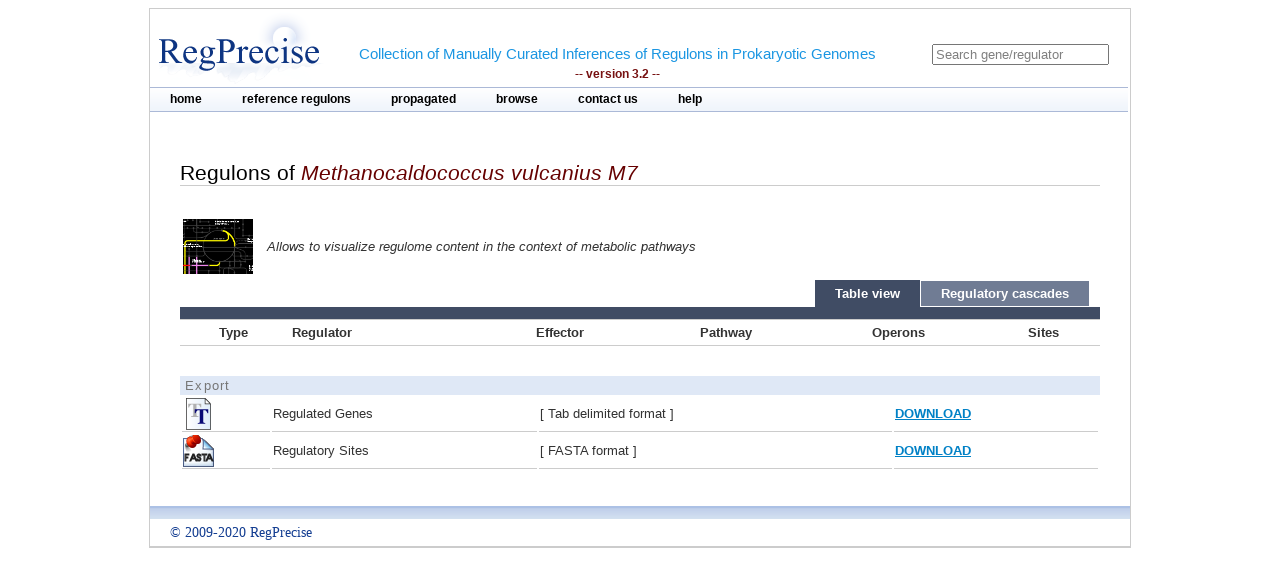

--- FILE ---
content_type: text/html;charset=ISO-8859-1
request_url: https://regprecise.lbl.gov/genome.jsp?genome_id=672
body_size: 1985
content:

<?xml version="1.0" encoding="ISO-8859-1" ?>

<!DOCTYPE html PUBLIC "-//W3C//DTD XHTML 1.0 Transitional//EN" "http://www.w3.org/TR/xhtml1/DTD/xhtml1-transitional.dtd">


 
















<html xmlns="http://www.w3.org/1999/xhtml">
<head>
<meta http-equiv="Content-Type" content="text/html; charset=ISO-8859-1" />
<title>Regulons of Methanocaldococcus vulcanius M7</title>
<link rel="stylesheet" type="text/css" href="styles/base.css" />
<link rel="stylesheet" type="text/css" href="styles/tabs.css" />
</head>
<body>
<div id="page">
	<!-- Start header -->
<div class="wrapper">


<!-- Global site tag (gtag.js) - Google Analytics -->
<script async
	src="https://www.googletagmanager.com/gtag/js?id=UA-172052718-2"></script>
<script>
	window.dataLayer = window.dataLayer || [];
	function gtag() {
		dataLayer.push(arguments);
	}
	gtag('js', new Date());

	gtag('config', 'UA-172052718-2');
</script>
</html>

<!-- ENIGMA -->
<!-- Global site tag (gtag.js) - Google Analytics -->
<script async
	src="https://www.googletagmanager.com/gtag/js?id=UA-44930407-2"></script>
<script>
	window.dataLayer = window.dataLayer || [];
	function gtag() {
		dataLayer.push(arguments);
	}
	gtag('js', new Date());

	gtag('config', 'UA-44930407-2');
</script>


	<div class="header">	
    
	            <div class="logo"><a href="index.jsp"><img src="images/regprecise_logo.gif" alt="Regprecise Logo"/></a></div>
                
                <h1 class="slogan"> Collection of Manually Curated Inferences of Regulons in Prokaryotic Genomes
                	<div class="version">-- version 3.2 --</div> 
                </h1>
		         <div id="searchblock">
  				<form method="post" action="search.jsp" id="searchform">
    				<input type="text" onfocus="if(!this._haschanged){this.value=''};this._haschanged=true;" value="Search gene/regulator" title="Search regulator" name="name" style="color: gray;"/>
  				</form>

        		</div>
        <!-- Start main_nav -->
        	<div id="main_nav">
                <ul>
                    	<li class="notselected"><a href="index.jsp" id="home">home</a></li>
                    	<li class="notselected"><a href="collections.jsp" id="customalignment">reference regulons</a></li>
                    	<li class="notselected"><a href="propagations.jsp">propagated</a></li>
                    	<li class="notselected"><a href="browse_regulogs.jsp" id="browse">browse</a></li>    
                    	<li class="notselected"><a href="contacts.jsp" id="contact">contact us</a></li>
                    	<li class="notselected"><a href="help.jsp" id="help">help</a></li>
                </ul>
        	</div>
<!-- END main_nav -->

	</div>
</div>
<div class="clear"></div>
<!-- End header -->
	
	<div id="content"> 

			<div class="introduction">
				<h1> Regulons of <span class="titleItem"><i>Methanocaldococcus vulcanius M7</i></span></h1> 
			</div>
			<div class="vspace_separator">								

			<table style="width: 100%; font-size: 0.8em;">
			<tbody>
				<tr>
					<td width="80px">  
						<a href="http://140.221.84.217:7040/glamm/#i=0&ext=rpS%7Cid=579137" target="_blank">
							<img style="width:70px;"  src="images/glamm.jpg"/>
						</a> 
					</td>
					<td><i>Allows to visualize regulome content in the context of metabolic pathways</i></td>
				</tr>
			</tbody>
			</table>

            <table width="99%" border=0 cellpadding="0px" style="border-collapse: collapse;">
            <tr>            
 			<td><div class="vspace_separator"></div></td>
        	<td valign="bottom"><div id="tab_header">
                <ul>
                    	<li class="notselected"><a style="font-size: 0.9em; line-height:25px;" href="regcascade.jsp?genome_id=672">Regulatory cascades</a></li>
                    	<li class="selected"><a style="font-size: 0.9em; line-height:27px;">Table view</a></li>
                </ul>
        	</div></td>
            </tr></table>

			<div>
			<table class="stattbl" style="border-collapse: collapse">
				<caption></caption>
				<thead>
					<tr>					
						<th class="sup_column2" colspan="6"></th>
					</tr>					
					<tr>						
						<th >Type</th>
						<th style="text-align: left">Regulator</th>
						<th>Effector</th>
						<th>Pathway</th>
						<th>Operons</th>
						<th>Sites</th>
					</tr>
				</thead>
				<tbody>
					
			
				</tbody>
				</table>
			</div>
		</div>
		
		<div class="vspace_separator"></div>	
		<div class="vspace_separator"></div>	
					
		<table class="tblexport">
			<caption class="tbl_caption">Export</caption>
			<tr>
				<td>
					<img src="images/txtlogo.gif" style="width:32px; height:32px; align:center;" />
				</td>
				<td>
					Regulated Genes
				</td>
				<td>
					[ Tab delimited format ]
				</td>
				<td>
					 <a href="ExportServlet?type=gene&genomeId=672"><b>DOWNLOAD</b></a>  
				</td>
			</tr>
			<tr>
				<td>
					<img src="images/fastalogo.png" style="width:32px; height:32px; align:center;" />
				</td>
				<td>
					Regulatory Sites
				</td>
				<td>
					[ FASTA format ]
				</td>
				<td>
					 <a href="ExportServlet?type=site&genomeId=672"><b>DOWNLOAD</b></a>  
				</td>
			</tr>
		</table>				
		
	</div>
	
            <!-- Start Footer -->
                
<div class="clear"></div>            
                <div class="footer_divider"></div>
                <div class="footer">&#169; 2009-2020 RegPrecise</div>
				<div style="height:1px;background-color:#CCCCCC;"></div>
            <!-- End Footer -->
	
</div>
</body>
</html>